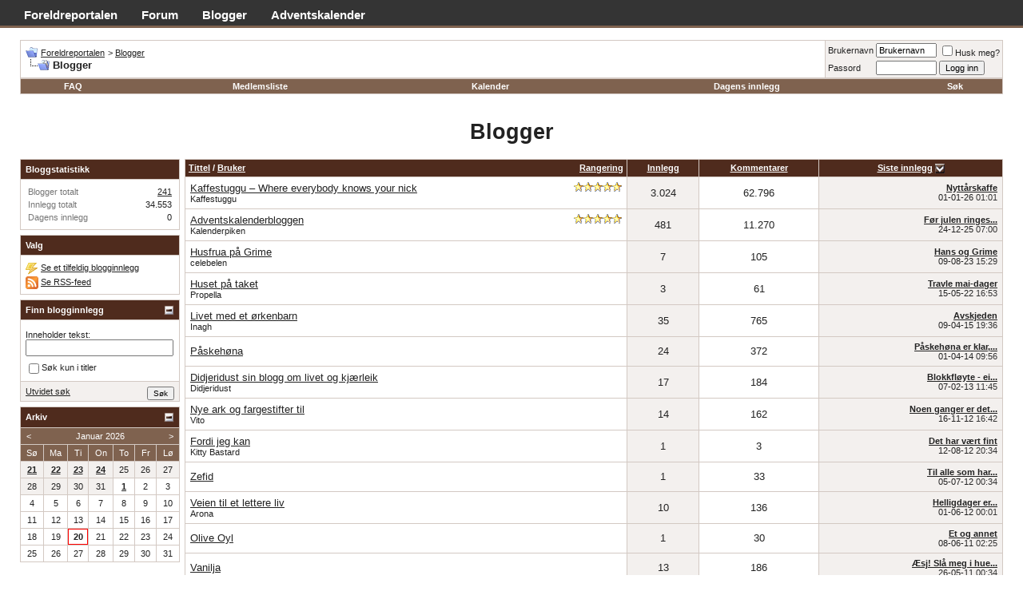

--- FILE ---
content_type: text/html; charset=ISO-8859-1
request_url: http://foreldreportalen.no/forum/blog.php?s=a29eea3faf09133a642cc0b1b14e6452&do=bloglist
body_size: 10812
content:
<!DOCTYPE html PUBLIC "-//W3C//DTD XHTML 1.0 Transitional//EN" "http://www.w3.org/TR/xhtml1/DTD/xhtml1-transitional.dtd">
<html xmlns="http://www.w3.org/1999/xhtml" dir="ltr" lang="nb-NO">
<head>





<meta http-equiv="Content-Type" content="text/html; charset=ISO-8859-1" />
<meta name="generator" content="vBulletin 3.7.2" />

<meta name="keywords" content="foreldre, mor, far, forum, diskusjon, møteplass, barn" />
<meta name="description" content="Et diskusjonsforum for foreldre, laget av foreldre." />


<link rel="dns-prefetch" href="//pagead2.googlesyndication.com">
<link rel="dns-prefetch" href="//apis.google.com">
<link rel="dns-prefetch" href="//www.google.com">
<link rel="dns-prefetch" href="//www.google-analytics.com">

<!-- CSS Stylesheet -->
<style type="text/css" id="vbulletin_css">
/**
* vBulletin 3.7.2 CSS
* Style: 'FP'; Style ID: 8
*/
body
{
	background: #FFFFFF;
	color: #222;
	font: 10pt verdana, geneva, lucida, 'lucida grande', arial, helvetica, sans-serif;
	margin: 0;
	padding: 0;
	
}
a:link, body_alink
{
	color: #222;
}
a:visited, body_avisited
{
	color: #222;
}
a:hover, a:active, body_ahover
{
	background: #222;
	color: #fff;
}
.page
{
	background: #FFFFFF;
	color: #222;
}
td, th, p, li
{
	font: 10pt verdana, geneva, lucida, 'lucida grande', arial, helvetica, sans-serif;
}
.tborder
{
	background: #D3C9C3;
	color: #222;
}
.tcat
{
	background: #7F624F;
	color: #fff;
	font: bold 10pt verdana, geneva, lucida, 'lucida grande', arial, helvetica, sans-serif;
}
.tcat a:link, .tcat_alink
{
	color: #fff;
	text-decoration: none;
}
.tcat a:visited, .tcat_avisited
{
	color: #fff;
	text-decoration: none;
}
.tcat a:hover, .tcat a:active, .tcat_ahover
{
	color: #FFFF66;
	text-decoration: underline;
}
.thead
{
	background: #4F2B1D;
	color: #FFFFFF;
	font: bold 11px tahoma, verdana, geneva, lucida, 'lucida grande', arial, helvetica, sans-serif;
	/* 7D665A  552A0A */
}
.thead a:link, .thead_alink
{
	color: #FFFFFF;
}
.thead a:visited, .thead_avisited
{
	color: #FFFFFF;
}
.thead a:hover, .thead a:active, .thead_ahover
{
	color: #FFFF00;
}
.tfoot
{
	background: #4A3C35;
	color: #fff;
}
.tfoot a:link, .tfoot_alink
{
	color: #fff;
}
.tfoot a:visited, .tfoot_avisited
{
	color: #fff;
}
.tfoot a:hover, .tfoot a:active, .tfoot_ahover
{
	color: #FFFF66;
}
.alt1, .alt1Active
{
	background: #fff;
	color: #222;
}
.alt1 a:link, .alt1_alink, .alt1Active a:link, .alt1Active_alink
{
	color: #222;
}
.alt1 a:visited, .alt1_avisited, .alt1Active a:visited, .alt1Active_avisited
{
	color: #222;
}
.alt1 a:hover, .alt1 a:active, .alt1_ahover, .alt1Active a:hover, .alt1Active a:active, .alt1Active_ahover
{
	background: #222;
	color: #fff;
}
.alt2, .alt2Active
{
	background: #F3F0EE;
	color: #222;
}
.alt2 a:link, .alt2_alink, .alt2Active a:link, .alt2Active_alink
{
	color: #222;
}
.alt2 a:visited, .alt2_avisited, .alt2Active a:visited, .alt2Active_avisited
{
	color: #222;
}
.alt2 a:hover, .alt2 a:active, .alt2_ahover, .alt2Active a:hover, .alt2Active a:active, .alt2Active_ahover
{
	background: #222;
	color: #fff;
}
.inlinemod
{
	background: #FFFFCC;
	color: #000000;
}
.wysiwyg
{
	background: #fff;
	color: #222;
	font: 10pt verdana, geneva, lucida, 'lucida grande', arial, helvetica, sans-serif;
	line-height: 1.5;
}
textarea, .bginput
{
	font: 10pt verdana, geneva, lucida, 'lucida grande', arial, helvetica, sans-serif;
}
.bginput option, .bginput optgroup
{
	font-size: 10pt;
	font-family: verdana, geneva, lucida, 'lucida grande', arial, helvetica, sans-serif;
}
.button
{
	font: 11px verdana, geneva, lucida, 'lucida grande', arial, helvetica, sans-serif;
}
select
{
	font: 11px verdana, geneva, lucida, 'lucida grande', arial, helvetica, sans-serif;
}
option, optgroup
{
	font-size: 11px;
	font-family: verdana, geneva, lucida, 'lucida grande', arial, helvetica, sans-serif;
}
.smallfont
{
	font: 11px verdana, geneva, lucida, 'lucida grande', arial, helvetica, sans-serif;
}
.time
{
	color: #333333;
}
.navbar
{
	font: 11px verdana, geneva, lucida, 'lucida grande', arial, helvetica, sans-serif;
}
.highlight
{
	color: #FF0000;
	font-weight: bold;
}
.fjsel
{
	background: #7F624F;
	color: #fff;
}
.fjdpth0
{
	background: #F7F7F7;
	color: #000000;
}
.panel
{
	background: #F3F0EE;
	color: #222;
	padding: 10px;
	border: 2px outset;
}
.panelsurround
{
	background: #eee;
	color: #222;
}
legend
{
	color: #222;
	font: 11px tahoma, verdana, geneva, lucida, 'lucida grande', arial, helvetica, sans-serif;
}
.vbmenu_control
{
	background: #7F624F;
	color: #FFFFFF;
	font: bold 11px tahoma, verdana, geneva, lucida, 'lucida grande', arial, helvetica, sans-serif;
	padding: 3px 3px 3px 3px;
	white-space: nowrap;
}
.vbmenu_control a:link, .vbmenu_control_alink
{
	color: #FFFFFF;
	text-decoration: none;
}
.vbmenu_control a:visited, .vbmenu_control_avisited
{
	color: #FFFFFF;
	text-decoration: none;
}
.vbmenu_control a:hover, .vbmenu_control a:active, .vbmenu_control_ahover
{
	color: #FFFFFF;
	text-decoration: underline;
}
.vbmenu_popup
{
	background: #FFFFFF;
	color: #000000;
	border: 1px solid #0B198C;
}
.vbmenu_option
{
	background: #F3F0EE;
	color: #000000;
	font: 11px verdana, geneva, lucida, 'lucida grande', arial, helvetica, sans-serif;
	white-space: nowrap;
	cursor: pointer;
}
.vbmenu_option a:link, .vbmenu_option_alink
{
	color: #222222;
	text-decoration: none;
}
.vbmenu_option a:visited, .vbmenu_option_avisited
{
	color: #222222;
	text-decoration: none;
}
.vbmenu_option a:hover, .vbmenu_option a:active, .vbmenu_option_ahover
{
	background: #222222;
	color: #FFFFFF;
	text-decoration: none;
}
.vbmenu_hilite
{
	background: #8A949E;
	color: #FFFFFF;
	font: 11px verdana, geneva, lucida, 'lucida grande', arial, helvetica, sans-serif;
	white-space: nowrap;
	cursor: pointer;
}
.vbmenu_hilite a:link, .vbmenu_hilite_alink
{
	color: #FFFFFF;
	text-decoration: none;
}
.vbmenu_hilite a:visited, .vbmenu_hilite_avisited
{
	color: #FFFFFF;
	text-decoration: none;
}
.vbmenu_hilite a:hover, .vbmenu_hilite a:active, .vbmenu_hilite_ahover
{
	color: #FFFFFF;
	text-decoration: none;
}
/* ***** styling for 'big' usernames on postbit etc. ***** */
.bigusername { font-size: 14pt; }

/* ***** small padding on 'thead' elements ***** */
td.thead, th.thead, div.thead { padding: 4px; }

/* ***** basic styles for multi-page nav elements */
.pagenav a { text-decoration: none; }
.pagenav td { padding: 2px 4px 2px 4px; }

/* ***** de-emphasized text */
.shade, a.shade:link, a.shade:visited { color: #777777; text-decoration: none; }
a.shade:active, a.shade:hover { color: #FF4400; text-decoration: underline; }
.tcat .shade, .thead .shade, .tfoot .shade { color: #DDDDDD; }

/* ***** define margin and font-size for elements inside panels ***** */
.fieldset { margin-bottom: 6px; }
.fieldset, .fieldset td, .fieldset p, .fieldset li { font-size: 11px; }
/* ****** Custom modifications ****** */

#blog_message img, .postbit div img {
    max-width: 100%;
    height: auto;
}

#global-links {
	margin: 0;
	padding: 0;
	background-color: #343434;
	color: #fff;
	border-bottom: 3px solid #7F624F;
}

#global-links ul, #global-links li, #global-links a {
	margin: 0;
	padding: 0;
	color: #fff;
	font-size: 15px;
	line-height: 1.5em;
	font-weight: bold;
	text-decoration: none;
}

#global-links ul {
	padding-top: 0.5em;
	height: 1.6em;
}

#global-links li {
	float: left;
	padding-left: 2em;
	list-style-type: none;
}

div.topp {
	/* background: #fff url(fp-stil/topp-gradering.png) repeat-x; */
        padding-top: 5px;
}

.clear-both {
	clear: both;
}

.clear-left {
	clear: left;
}

.clear-right {
	clear: right;
}

#user-nav-links li, #user-nav-links ul {
	margin: 0;
	padding: 0;
}

#user-nav-links {
	font: 10px;
	height: 1.5em;
	width: 60%;
	float: left;
}

#user-nav-links li {
	float: left;
	list-style-type: none;
	padding-right: 2em;
}

div#logo {
	float: left;
	width: 250px;
}

div#navigation {
	clear: both;
	padding: 5px 0;
}

#navigation br.clear {
	clear: both;
	line-height: 0;
}
#forumdescription {
   padding: 5px;
   margin: 5px 0;
   border: 1px solid #7F624F;
}
#forumdescription p {
   padding:0;
   margin:0;
}
div#memberinfo {
	float: right;
	width: 25%;
}

#navbits {
	float: left;
	font-size: 12px;
	width: 70%;
}

.postbit {
	background:#fff;	
	color: #222;
}

.postbit p {
	line-height: 1.5;
}

.userbit {
	color: #7D665A;
	text-align:center;
	background: #F3F0EE url(fp-stil/userbit-bg.png) repeat-y right;
}

.userbit a.bigusername {
	color: #222;
}

.userbit a:hover {
	background-color: #FF00E2;
	color: #FFF;
}

.forum-30, .forum-31, .forum-46 {
	background: #fff url(fp-stil/merke-s.gif) no-repeat right bottom;
}

.forum-45, .forum-59 {
	background: #fff url(fp-stil/merke-m.gif) no-repeat right bottom;
}

.forum-61, .forum-67 {
	background: #fff url(fp-stil/merke-m2.gif) no-repeat right bottom;
}

.forum-5, .forum-6, .forum-26, .forum-60 {
	background: #fff url(fp-stil/merke-vm.gif) no-repeat right bottom;
}

blockquote {
	margin: 0;
	background: transparent url(fp-stil/quote_open.gif) no-repeat 0 top;
}

blockquote {font-size:0.9em}

blockquote div{
	background: #F3F0EE;
	border-left: 3px solid #7F624F;
	padding: 0 30px 0 5px;
	margin-left: 30px;
}

p.quoted-user {
	color: #4F2B1D;
	font-style: italic;
}
.post-title {
	border-bottom: 1px solid #D3C9C3;
	padding-bottom: 2px;
	margin-bottom: 3px;
}
.post-title h3 {
	display: inline;
	font: 12px verdana, geneva, lucida, 'lucida grande', arial, helvetica, sans-serif;
	font-weight: bolder;
	padding-left: 2px;
}

@media only screen and (min-width: 786px) { 
   body { width: auto; }
}
</style>
<link rel="stylesheet" type="text/css" href="clientscript/vbulletin_important.css?v=372" />


<!-- / CSS Stylesheet -->


<script type="text/javascript" src="clientscript/yui/yahoo-dom-event/yahoo-dom-event.js?v=372"></script>
<script type="text/javascript" src="clientscript/yui/connection/connection-min.js?v=372"></script>
<script type="text/javascript">
<!--
var SESSIONURL = "s=7ccc56ed834bd934f36c4bc16be0fe0f&";
var SECURITYTOKEN = "guest";
var IMGDIR_MISC = "fp-stil/misc";
var vb_disable_ajax = parseInt("0", 10);
// -->
</script>
<script type="text/javascript" src="clientscript/vbulletin_global.js?v=372"></script>
<script type="text/javascript" src="clientscript/vbulletin_menu.js?v=372"></script>


	<link rel="alternate" type="application/rss+xml" title="Foreldreportalen RSS Feed" href="external.php?type=RSS2" />
	

<meta property="fb:page_id" content="40978295635" />
<meta property="fb:admins" content="717786396" />
<meta property="og:site_name" content="Foreldreportalen.no" />





<script async src="https://pagead2.googlesyndication.com/pagead/js/adsbygoogle.js?client=ca-pub-7789178790069831"
     crossorigin="anonymous"></script>


    <!-- Google Analytics -->
    <script>
    (function(i,s,o,g,r,a,m){i['GoogleAnalyticsObject']=r;i[r]=i[r]||function(){
    (i[r].q=i[r].q||[]).push(arguments)},i[r].l=1*new Date();a=s.createElement(o),
    m=s.getElementsByTagName(o)[0];a.async=1;a.src=g;m.parentNode.insertBefore(a,m)
    })(window,document,'script','https://www.google-analytics.com/analytics.js','ga');

    ga('create', 'UA-348702-6', 'auto');
    ga('set', 'anonymizeIp', true);
    ga('send', 'pageview');
    </script>
    <!-- End Google Analytics -->





	<title>Foreldreportalen - Blogger</title>


<style type="text/css">
.cleardiv {
	clear:both;
}
#content_container {
	width:100%;
	float:right;
	margin-left:-206px;
	background: #FFFFFF;
}
#content {
	margin-left:206px;
	background: #FFFFFF;
}
#sidebar_container {
	width:200px;
	float:left;
	background: #FFFFFF;
}
.nobullets {
	list-style:none;
	margin:0px;
	padding:0px;
}
#blog_description
{
	margin-bottom:12px;
}

img.blog_home_list_image
{
	max-width:30px;
	max-height:30px;
	height:auto !important;
	width:auto !important;
	width:30px;
	height:30px;
}

</style>

</head>
<body >
<!-- logo -->
<a name="top"></a>
<div id="global-links">
  <ul>
    <li><a href="/">Foreldreportalen</a></li>
    <li><a href="/forum">Forum</a></li>
    <li><a href="/forum/blog.php">Blogger</a></li>
    <li><a href="/forum/blog.php?u=4213">Adventskalender</a></li>
  </ul>
</div>


<!-- /logo -->

<!-- content table -->
<!-- open content container -->

<div align="center">
	<div class="page" style="width:100%; text-align:left">
		<div style="padding:0px 25px 0px 25px" align="left">





<br />

<!-- breadcrumb, login, pm info -->
<table class="tborder" cellpadding="6" cellspacing="1" border="0" width="100%" align="center">
<tr>
	<td class="alt1" width="100%">
		
			<table cellpadding="0" cellspacing="0" border="0">
			<tr valign="bottom">
				<td><a href="#" onclick="history.back(1); return false;"><img src="fp-stil/misc/navbits_start.gif" alt="Gå tilbake" border="0" /></a></td>
				<td>&nbsp;</td>
				<td width="100%"><span class="navbar"><a href="index.php?s=7ccc56ed834bd934f36c4bc16be0fe0f" accesskey="1">Foreldreportalen</a></span> 
	<span class="navbar">&gt; <a href="blog.php?s=7ccc56ed834bd934f36c4bc16be0fe0f">Blogger</a></span>

</td>
			</tr>
			<tr>
				<td class="navbar" style="font-size:10pt; padding-top:1px" colspan="3"><a href="/forum/blog.php?s=a29eea3faf09133a642cc0b1b14e6452&amp;do=bloglist"><img class="inlineimg" src="fp-stil/misc/navbits_finallink_ltr.gif" alt="Last siden på nytt" border="0" /></a> <strong>
	Blogger

</strong></td>
			</tr>
			</table>
		
	</td>

	<td class="alt2" nowrap="nowrap" style="padding:0px">
		<!-- login form -->
		<form action="login.php?do=login" method="post" onsubmit="md5hash(vb_login_password, vb_login_md5password, vb_login_md5password_utf, 0)">
		<script type="text/javascript" src="clientscript/vbulletin_md5.js?v=372"></script>
		<table cellpadding="0" cellspacing="3" border="0">
		<tr>
			<td class="smallfont" style="white-space: nowrap;"><label for="navbar_username">Brukernavn</label></td>
			<td><input type="text" class="bginput" style="font-size: 11px" name="vb_login_username" id="navbar_username" size="10" accesskey="u" tabindex="101" value="Brukernavn" onfocus="if (this.value == 'Brukernavn') this.value = '';" /></td>
			<td class="smallfont" nowrap="nowrap"><label for="cb_cookieuser_navbar"><input type="checkbox" name="cookieuser" value="1" tabindex="103" id="cb_cookieuser_navbar" accesskey="c" />Husk meg?</label></td>
		</tr>
		<tr>
			<td class="smallfont"><label for="navbar_password">Passord</label></td>
			<td><input type="password" class="bginput" style="font-size: 11px" name="vb_login_password" id="navbar_password" size="10" tabindex="102" /></td>
			<td><input type="submit" class="button" value="Logg inn" tabindex="104" title="Skriv inn brukernavn og passord i feltene, eller klikk 'registrer' for å lage deg en egen profil." accesskey="s" /></td>
		</tr>
		</table>
		<input type="hidden" name="s" value="7ccc56ed834bd934f36c4bc16be0fe0f" />
		<input type="hidden" name="securitytoken" value="guest" />
		<input type="hidden" name="do" value="login" />
		<input type="hidden" name="vb_login_md5password" />
		<input type="hidden" name="vb_login_md5password_utf" />
		</form>
		<!-- / login form -->
	</td>

</tr>
</table>
<!-- / breadcrumb, login, pm info -->

<!-- nav buttons bar -->
<div class="tborder" style="padding:1px; border-top-width:0px">
	<table cellpadding="0" cellspacing="0" border="0" width="100%" align="center">
	<tr align="center">
		
		
		
		<td class="vbmenu_control"><a href="faq.php?s=7ccc56ed834bd934f36c4bc16be0fe0f" accesskey="5">FAQ</a></td>
		
			<td class="vbmenu_control"><a href="memberlist.php?s=7ccc56ed834bd934f36c4bc16be0fe0f">Medlemsliste</a></td>
		
		<td class="vbmenu_control"><a href="calendar.php?s=7ccc56ed834bd934f36c4bc16be0fe0f">Kalender</a></td>
		
			
				
				<td class="vbmenu_control"><a href="search.php?s=7ccc56ed834bd934f36c4bc16be0fe0f&amp;do=getdaily" accesskey="2">Dagens innlegg</a></td>
				
				<td id="navbar_search" class="vbmenu_control"><a href="search.php?s=7ccc56ed834bd934f36c4bc16be0fe0f" accesskey="4" rel="nofollow">Søk</a> </td>
			
			
		
		
		
		</tr>
	</table>
</div>
<!-- / nav buttons bar -->

<br />

<h1 style="text-align:center;clear:both;">
	Blogger

</h1>







<!-- NAVBAR POPUP MENUS -->

	
	<!-- header quick search form -->
	<div class="vbmenu_popup" id="navbar_search_menu" style="display:none" align="left">
		<table cellpadding="4" cellspacing="1" border="0">
		<tr>
			<td class="thead">Søk i forum</td>
		</tr>
		<tr>
			<td class="vbmenu_option" title="nohilite">
				<form action="search.php?do=process" method="post">

					<input type="hidden" name="do" value="process" />
					<input type="hidden" name="quicksearch" value="1" />
					<input type="hidden" name="childforums" value="1" />
					<input type="hidden" name="exactname" value="1" />
					<input type="hidden" name="s" value="7ccc56ed834bd934f36c4bc16be0fe0f" />
					<input type="hidden" name="securitytoken" value="guest" />
					<div><input type="text" class="bginput" name="query" size="25" tabindex="1001" /><input type="submit" class="button" value="Gå" tabindex="1004" /></div>
					<div style="margin-top:6px">
						<label for="rb_nb_sp0"><input type="radio" name="showposts" value="0" id="rb_nb_sp0" tabindex="1002" checked="checked" />Vis tråder</label>
						&nbsp;
						<label for="rb_nb_sp1"><input type="radio" name="showposts" value="1" id="rb_nb_sp1" tabindex="1003" />Vis innlegg</label>
					</div>
				</form>
			</td>
		</tr>
		
		<tr>
			<td class="vbmenu_option"><a href="tags.php?s=7ccc56ed834bd934f36c4bc16be0fe0f" rel="nofollow">Emnesøk</a></td>
		</tr>
		
		<tr>
			<td class="vbmenu_option"><a href="search.php?s=7ccc56ed834bd934f36c4bc16be0fe0f" accesskey="4" rel="nofollow">Utvidet søk</a></td>
		</tr>
		<tr>
	<td class="thead">Søk i blogger</td>
</tr>
<tr>
	<td class="vbmenu_option" title="nohilite">
		<form action="blog_search.php?s=7ccc56ed834bd934f36c4bc16be0fe0f&amp;do=dosearch" method="post">
			<input type="hidden" name="s" value="7ccc56ed834bd934f36c4bc16be0fe0f" />
			<input type="hidden" name="securitytoken" value="guest" />
			<input type="hidden" name="do" value="dosearch" />
			<input type="hidden" name="quicksearch" value="1" />
			<div><input type="text" class="bginput" name="title" size="25" tabindex="2003" /><input type="submit" class="button" value="Gå" tabindex="2004" /></div>
		</form>
	</td>
</tr>
<tr>
	<td class="vbmenu_option"><a href="blog_search.php?7ccc56ed834bd934f36c4bc16be0fe0fdo=search">Utvidet søk</a></td>
</tr>
		</table>
	</div>
	<!-- / header quick search form -->
	

	
<!-- / NAVBAR POPUP MENUS -->

<!-- PAGENAV POPUP -->
	<div class="vbmenu_popup" id="pagenav_menu" style="display:none">
		<table cellpadding="4" cellspacing="1" border="0">
		<tr>
			<td class="thead" nowrap="nowrap">Gå til side...</td>
		</tr>
		<tr>
			<td class="vbmenu_option" title="nohilite">
			<form action="index.php" method="get" onsubmit="return this.gotopage()" id="pagenav_form">
				<input type="text" class="bginput" id="pagenav_itxt" style="font-size:11px" size="4" />
				<input type="button" class="button" id="pagenav_ibtn" value="Gå" />
			</form>
			</td>
		</tr>
		</table>
	</div>
<!-- / PAGENAV POPUP -->




<div class="cleardiv"></div>
<div id="content_container">
	<div id="content">
		<!-- Description -->
		
		<!-- End Description -->

		

		<!-- main content -->
		
	<table class="tborder" cellpadding="6" cellspacing="1" border="0" width="100%" align="center">
	<tr>
		<td class="thead" nowrap="nowrap">
			<span style="float:right"><a href="blog.php?s=7ccc56ed834bd934f36c4bc16be0fe0f&amp;do=bloglist&amp;order=desc&amp;sort=rating">Rangering</a> </span>
			<a href="blog.php?s=7ccc56ed834bd934f36c4bc16be0fe0f&amp;do=bloglist&amp;order=asc&amp;sort=title">Tittel</a>  /
			<a href="blog.php?s=7ccc56ed834bd934f36c4bc16be0fe0f&amp;do=bloglist&amp;order=asc&amp;sort=username">Bruker</a> 
		</td>
		<td class="thead" align="center" nowrap="nowrap"><a href="blog.php?s=7ccc56ed834bd934f36c4bc16be0fe0f&amp;do=bloglist&amp;order=desc&amp;sort=entries">Innlegg</a> </td>
		<td class="thead" align="center" nowrap="nowrap"><a href="blog.php?s=7ccc56ed834bd934f36c4bc16be0fe0f&amp;do=bloglist&amp;order=desc&amp;sort=comments">Kommentarer</a> </td>
		<td class="thead" align="center" nowrap="nowrap"><a href="blog.php?s=7ccc56ed834bd934f36c4bc16be0fe0f&amp;do=bloglist&amp;order=desc&amp;sort=lastblog">Siste innlegg</a> <a href="blog.php?s=7ccc56ed834bd934f36c4bc16be0fe0f&amp;do=bloglist&amp;order=asc&amp;sort=lastblog&amp;pp=15&amp;page=0" rel="nofollow"><img class="inlineimg" src="fp-stil/buttons/sortasc.gif" alt="Reverser sorteringsrekkefølge" border="0" /></a></td>
	</tr>
	<tr>
	<td class="alt1">

		
			<img style="float:right" class="inlineimg" src="fp-stil/rating/rating_5.gif" alt="Rangering: 52 stemmer, 4,85 snitt." border="0" />
		
		
			<div>
				<a href="blog.php?s=7ccc56ed834bd934f36c4bc16be0fe0f&amp;u=3233">Kaffestuggu – Where everybody knows your nick</a>
				
			</div>

			<div class="smallfont">
				<span style="cursor:pointer" onclick="window.open('member.php?s=7ccc56ed834bd934f36c4bc16be0fe0f&amp;u=3233', '_self')">Kaffestuggu</span>
			</div>
		
	</td>
	<td class="alt2" align="center">3.024</td>
	<td class="alt1" align="center">62.796</td>
	<td class="alt2">
		<div class="smallfont" style="text-align:right">
			<strong><a href="blog.php?s=7ccc56ed834bd934f36c4bc16be0fe0f&amp;b=54344">Nyttårskaffe</a></strong><br />01-01-26 <span class="time">01:01</span>
		</div>
	</td>

	

	

	
</tr><tr>
	<td class="alt1">

		
			<img style="float:right" class="inlineimg" src="fp-stil/rating/rating_5.gif" alt="Rangering: 24 stemmer, 4,63 snitt." border="0" />
		
		
			<div>
				<a href="blog.php?s=7ccc56ed834bd934f36c4bc16be0fe0f&amp;u=4213">Adventskalenderbloggen</a>
				
			</div>

			<div class="smallfont">
				<span style="cursor:pointer" onclick="window.open('member.php?s=7ccc56ed834bd934f36c4bc16be0fe0f&amp;u=4213', '_self')">Kalenderpiken</span>
			</div>
		
	</td>
	<td class="alt2" align="center">481</td>
	<td class="alt1" align="center">11.270</td>
	<td class="alt2">
		<div class="smallfont" style="text-align:right">
			<strong><a href="blog.php?s=7ccc56ed834bd934f36c4bc16be0fe0f&amp;b=54341">Før julen ringes...</a></strong><br />24-12-25 <span class="time">07:00</span>
		</div>
	</td>

	

	

	
</tr><tr>
	<td class="alt1">

		
			<img style="float:right" class="inlineimg" src="fp-stil/rating/rating_0.gif" alt="Rangering: 0 stemmer, 0 snitt." border="0" />
		
		
			<div>
				<a href="blog.php?s=7ccc56ed834bd934f36c4bc16be0fe0f&amp;u=4120">Husfrua på Grime</a>
				
			</div>

			<div class="smallfont">
				<span style="cursor:pointer" onclick="window.open('member.php?s=7ccc56ed834bd934f36c4bc16be0fe0f&amp;u=4120', '_self')">celebelen</span>
			</div>
		
	</td>
	<td class="alt2" align="center">7</td>
	<td class="alt1" align="center">105</td>
	<td class="alt2">
		<div class="smallfont" style="text-align:right">
			<strong><a href="blog.php?s=7ccc56ed834bd934f36c4bc16be0fe0f&amp;b=53519">Hans og Grime</a></strong><br />09-08-23 <span class="time">15:29</span>
		</div>
	</td>

	

	

	
</tr><tr>
	<td class="alt1">

		
			<img style="float:right" class="inlineimg" src="fp-stil/rating/rating_0.gif" alt="Rangering: 0 stemmer, 0 snitt." border="0" />
		
		
			<div>
				<a href="blog.php?s=7ccc56ed834bd934f36c4bc16be0fe0f&amp;u=89">Huset på taket</a>
				
			</div>

			<div class="smallfont">
				<span style="cursor:pointer" onclick="window.open('member.php?s=7ccc56ed834bd934f36c4bc16be0fe0f&amp;u=89', '_self')">Propella</span>
			</div>
		
	</td>
	<td class="alt2" align="center">3</td>
	<td class="alt1" align="center">61</td>
	<td class="alt2">
		<div class="smallfont" style="text-align:right">
			<strong><a href="blog.php?s=7ccc56ed834bd934f36c4bc16be0fe0f&amp;b=52580">Travle mai-dager</a></strong><br />15-05-22 <span class="time">16:53</span>
		</div>
	</td>

	

	

	
</tr><tr>
	<td class="alt1">

		
			<img style="float:right" class="inlineimg" src="fp-stil/rating/rating_0.gif" alt="Rangering: 2 stemmer, 0 snitt." border="0" />
		
		
			<div>
				<a href="blog.php?s=7ccc56ed834bd934f36c4bc16be0fe0f&amp;u=45">Livet med et ørkenbarn</a>
				
			</div>

			<div class="smallfont">
				<span style="cursor:pointer" onclick="window.open('member.php?s=7ccc56ed834bd934f36c4bc16be0fe0f&amp;u=45', '_self')">Inagh</span>
			</div>
		
	</td>
	<td class="alt2" align="center">35</td>
	<td class="alt1" align="center">765</td>
	<td class="alt2">
		<div class="smallfont" style="text-align:right">
			<strong><a href="blog.php?s=7ccc56ed834bd934f36c4bc16be0fe0f&amp;b=44548">Avskjeden</a></strong><br />09-04-15 <span class="time">19:36</span>
		</div>
	</td>

	

	

	
</tr><tr>
	<td class="alt1">

		
			<img style="float:right" class="inlineimg" src="fp-stil/rating/rating_0.gif" alt="Rangering: 1 stemmer, 0 snitt." border="0" />
		
		
			<div>
				<a href="blog.php?s=7ccc56ed834bd934f36c4bc16be0fe0f&amp;u=6301">Påskehøna</a>
				
			</div>
		
	</td>
	<td class="alt2" align="center">24</td>
	<td class="alt1" align="center">372</td>
	<td class="alt2">
		<div class="smallfont" style="text-align:right">
			<strong><a href="blog.php?s=7ccc56ed834bd934f36c4bc16be0fe0f&amp;b=42140">Påskehøna er klar,...</a></strong><br />01-04-14 <span class="time">09:56</span>
		</div>
	</td>

	

	

	
</tr><tr>
	<td class="alt1">

		
			<img style="float:right" class="inlineimg" src="fp-stil/rating/rating_0.gif" alt="Rangering: 1 stemmer, 0 snitt." border="0" />
		
		
			<div>
				<a href="blog.php?s=7ccc56ed834bd934f36c4bc16be0fe0f&amp;u=3164">Didjeridust sin blogg om livet og kjærleik</a>
				
			</div>

			<div class="smallfont">
				<span style="cursor:pointer" onclick="window.open('member.php?s=7ccc56ed834bd934f36c4bc16be0fe0f&amp;u=3164', '_self')">Didjeridust</span>
			</div>
		
	</td>
	<td class="alt2" align="center">17</td>
	<td class="alt1" align="center">184</td>
	<td class="alt2">
		<div class="smallfont" style="text-align:right">
			<strong><a href="blog.php?s=7ccc56ed834bd934f36c4bc16be0fe0f&amp;b=37685">Blokkfløyte - ei...</a></strong><br />07-02-13 <span class="time">11:45</span>
		</div>
	</td>

	

	

	
</tr><tr>
	<td class="alt1">

		
			<img style="float:right" class="inlineimg" src="fp-stil/rating/rating_0.gif" alt="Rangering: 1 stemmer, 0 snitt." border="0" />
		
		
			<div>
				<a href="blog.php?s=7ccc56ed834bd934f36c4bc16be0fe0f&amp;u=1351">Nye ark og fargestifter til</a>
				
			</div>

			<div class="smallfont">
				<span style="cursor:pointer" onclick="window.open('member.php?s=7ccc56ed834bd934f36c4bc16be0fe0f&amp;u=1351', '_self')">Vito</span>
			</div>
		
	</td>
	<td class="alt2" align="center">14</td>
	<td class="alt1" align="center">162</td>
	<td class="alt2">
		<div class="smallfont" style="text-align:right">
			<strong><a href="blog.php?s=7ccc56ed834bd934f36c4bc16be0fe0f&amp;b=36122">Noen ganger er det...</a></strong><br />16-11-12 <span class="time">16:42</span>
		</div>
	</td>

	

	

	
</tr><tr>
	<td class="alt1">

		
			<img style="float:right" class="inlineimg" src="fp-stil/rating/rating_0.gif" alt="Rangering: 0 stemmer, 0 snitt." border="0" />
		
		
			<div>
				<a href="blog.php?s=7ccc56ed834bd934f36c4bc16be0fe0f&amp;u=3411">Fordi jeg kan</a>
				
			</div>

			<div class="smallfont">
				<span style="cursor:pointer" onclick="window.open('member.php?s=7ccc56ed834bd934f36c4bc16be0fe0f&amp;u=3411', '_self')">Kitty Bastard</span>
			</div>
		
	</td>
	<td class="alt2" align="center">1</td>
	<td class="alt1" align="center">3</td>
	<td class="alt2">
		<div class="smallfont" style="text-align:right">
			<strong><a href="blog.php?s=7ccc56ed834bd934f36c4bc16be0fe0f&amp;b=34161">Det har vært fint</a></strong><br />12-08-12 <span class="time">20:34</span>
		</div>
	</td>

	

	

	
</tr><tr>
	<td class="alt1">

		
			<img style="float:right" class="inlineimg" src="fp-stil/rating/rating_0.gif" alt="Rangering: 0 stemmer, 0 snitt." border="0" />
		
		
			<div>
				<a href="blog.php?s=7ccc56ed834bd934f36c4bc16be0fe0f&amp;u=94">Zefid</a>
				
			</div>
		
	</td>
	<td class="alt2" align="center">1</td>
	<td class="alt1" align="center">33</td>
	<td class="alt2">
		<div class="smallfont" style="text-align:right">
			<strong><a href="blog.php?s=7ccc56ed834bd934f36c4bc16be0fe0f&amp;b=33700">Til alle som har...</a></strong><br />05-07-12 <span class="time">00:34</span>
		</div>
	</td>

	

	

	
</tr><tr>
	<td class="alt1">

		
			<img style="float:right" class="inlineimg" src="fp-stil/rating/rating_0.gif" alt="Rangering: 0 stemmer, 0 snitt." border="0" />
		
		
			<div>
				<a href="blog.php?s=7ccc56ed834bd934f36c4bc16be0fe0f&amp;u=869">Veien til et lettere liv</a>
				
			</div>

			<div class="smallfont">
				<span style="cursor:pointer" onclick="window.open('member.php?s=7ccc56ed834bd934f36c4bc16be0fe0f&amp;u=869', '_self')">Arona</span>
			</div>
		
	</td>
	<td class="alt2" align="center">10</td>
	<td class="alt1" align="center">136</td>
	<td class="alt2">
		<div class="smallfont" style="text-align:right">
			<strong><a href="blog.php?s=7ccc56ed834bd934f36c4bc16be0fe0f&amp;b=33059">Helligdager er...</a></strong><br />01-06-12 <span class="time">00:01</span>
		</div>
	</td>

	

	

	
</tr><tr>
	<td class="alt1">

		
			<img style="float:right" class="inlineimg" src="fp-stil/rating/rating_0.gif" alt="Rangering: 0 stemmer, 0 snitt." border="0" />
		
		
			<div>
				<a href="blog.php?s=7ccc56ed834bd934f36c4bc16be0fe0f&amp;u=3956">Olive Oyl</a>
				
			</div>
		
	</td>
	<td class="alt2" align="center">1</td>
	<td class="alt1" align="center">30</td>
	<td class="alt2">
		<div class="smallfont" style="text-align:right">
			<strong><a href="blog.php?s=7ccc56ed834bd934f36c4bc16be0fe0f&amp;b=25214">Et og annet</a></strong><br />08-06-11 <span class="time">02:25</span>
		</div>
	</td>

	

	

	
</tr><tr>
	<td class="alt1">

		
			<img style="float:right" class="inlineimg" src="fp-stil/rating/rating_0.gif" alt="Rangering: 1 stemmer, 0 snitt." border="0" />
		
		
			<div>
				<a href="blog.php?s=7ccc56ed834bd934f36c4bc16be0fe0f&amp;u=251">Vanilja</a>
				
			</div>
		
	</td>
	<td class="alt2" align="center">13</td>
	<td class="alt1" align="center">186</td>
	<td class="alt2">
		<div class="smallfont" style="text-align:right">
			<strong><a href="blog.php?s=7ccc56ed834bd934f36c4bc16be0fe0f&amp;b=24912">Æsj! Slå meg i hue...</a></strong><br />26-05-11 <span class="time">00:34</span>
		</div>
	</td>

	

	

	
</tr><tr>
	<td class="alt1">

		
			<img style="float:right" class="inlineimg" src="fp-stil/rating/rating_0.gif" alt="Rangering: 0 stemmer, 0 snitt." border="0" />
		
		
			<div>
				<a href="blog.php?s=7ccc56ed834bd934f36c4bc16be0fe0f&amp;u=239">Mams</a>
				
			</div>
		
	</td>
	<td class="alt2" align="center">8</td>
	<td class="alt1" align="center">69</td>
	<td class="alt2">
		<div class="smallfont" style="text-align:right">
			<strong><a href="blog.php?s=7ccc56ed834bd934f36c4bc16be0fe0f&amp;b=22760">Bråstopp eller...</a></strong><br />08-02-11 <span class="time">00:10</span>
		</div>
	</td>

	

	

	
</tr><tr>
	<td class="alt1">

		
			<img style="float:right" class="inlineimg" src="fp-stil/rating/rating_0.gif" alt="Rangering: 0 stemmer, 0 snitt." border="0" />
		
		
			<div>
				<a href="blog.php?s=7ccc56ed834bd934f36c4bc16be0fe0f&amp;u=2104">Salmer fra kjøkkenet</a>
				
			</div>

			<div class="smallfont">
				<span style="cursor:pointer" onclick="window.open('member.php?s=7ccc56ed834bd934f36c4bc16be0fe0f&amp;u=2104', '_self')">Kjøkkenskriveren</span>
			</div>
		
	</td>
	<td class="alt2" align="center">56</td>
	<td class="alt1" align="center">186</td>
	<td class="alt2">
		<div class="smallfont" style="text-align:right">
			<strong><a href="blog.php?s=7ccc56ed834bd934f36c4bc16be0fe0f&amp;b=20879">Trening uke 45</a></strong><br />15-11-10 <span class="time">14:38</span>
		</div>
	</td>

	

	

	
</tr>
	</table>

	
		<div style="padding-top: 6px"><div class="pagenav" align="right">
<table class="tborder" cellpadding="3" cellspacing="1" border="0">
<tr>
	<td class="vbmenu_control" style="font-weight:normal">Side 1 av 3</td>
	
	
		<td class="alt2"><span class="smallfont" title="Viser resultatene 1 til 15 av 41"><strong>1</strong></span></td>
 <td class="alt1"><a class="smallfont" href="blog.php?s=7ccc56ed834bd934f36c4bc16be0fe0f&amp;do=bloglist&amp;page=2" title="Viser resultatene 16 til 30 av 41">2</a></td><td class="alt1"><a class="smallfont" href="blog.php?s=7ccc56ed834bd934f36c4bc16be0fe0f&amp;do=bloglist&amp;page=3" title="Viser resultatene 31 til 41 av 41">3</a></td>
	<td class="alt1"><a class="smallfont" href="blog.php?s=7ccc56ed834bd934f36c4bc16be0fe0f&amp;do=bloglist&amp;page=2" title="Neste side - Resultater 16 til 30 av 41">&gt;</a></td>
	
	<td class="vbmenu_control" title="blog.php?s=7ccc56ed834bd934f36c4bc16be0fe0f&amp;do=bloglist"><a name="PageNav"></a></td>
</tr>
</table>
</div></div>
	

		<!-- End main content -->
	</div>
</div>
<div id="sidebar_container"><div id="blog_sidebar_generic">
	<div class="tborder" style="padding:1px">
		<div class="thead" style="padding:6px">Bloggstatistikk</div>
		<div class="alt1" style="padding:6px; margin-top:1px">
			<table width="100%">
			<tr>
				<th class="shade smallfont" align="left">Blogger totalt</th>
				<td class="smallfont" align="right"><a href="blog.php?s=7ccc56ed834bd934f36c4bc16be0fe0f&amp;do=bloglist">241</a></td>
			</tr>
			<tr>
				<th class="shade smallfont" align="left">Innlegg totalt</th>
				<td class="smallfont" align="right">34.553</td>
			</tr>
			<tr>
				<th class="shade smallfont" align="left">Dagens innlegg<!-- last 24 hours --></th>
				<td class="smallfont" align="right">0</td>
			</tr>
			</table>
		</div>
	</div>

	<div class="tborder" style="margin-top:6px; padding:1px">
		<div class="thead" style="padding:6px">Valg</div>
		<div class="alt1 smallfont" style="padding:6px; margin-top:1px">
			
			
			<div style="margin-top:2px">
				<img src="fp-stil/misc/blog/lightning.gif" border="0" class="inlineimg" alt="" />
				<a href="blog.php?s=7ccc56ed834bd934f36c4bc16be0fe0f&amp;do=random">Se et tilfeldig blogginnlegg</a>
			</div>
			
			<div style="margin-top:2px">
				<img src="fp-stil/misc/blog/feed-icon.gif" border="0" class="inlineimg" alt="" />
				<a href="blog_external.php">Se RSS-feed</a>
			</div>
			
			
		</div>
	</div>

	<form action="blog_search.php?do=dosearch" method="post" style="display:block; margin:0px">
	<input type="hidden" name="quicksearch" value="1" />
	<div class="tborder" style="margin-top:6px; padding:1px">
		<div class="thead" style="padding:6px">
			<a style="float:right" href="#top" onclick="return toggle_collapse('blog_search')"><img id="collapseimg_blog_search" src="fp-stil/buttons/collapse_thead.gif" alt="" border="0" /></a>
			Finn blogginnlegg
		</div>
		<div style="" id="collapseobj_blog_search">
			<div class="alt1 smallfont" style="padding:6px; margin:1px 0px 1px 0px">
				<label for="quicksearch_blog_text" class="smallfont" style="display:block; margin-top:6px">Inneholder tekst:</label>
				<input type="text" class="bginput" style="width:95%" tabindex="51" name="title" id="quicksearch_blog_text" />
				<label class="smallfont" style="display:block; margin-top:6px" for="cb_titleonly"><input class="inlineimg" type="checkbox" tabindex="52" name="titleonly" id="cb_titleonly" value="1" />Søk kun i titler</label>
			</div>
			<div class="alt2 smallfont" style="padding:6px">
				<input type="submit" class="button" style="font-size:10px; float:right" value="Søk" tabindex="53" />
				<a href="blog_search.php?s=7ccc56ed834bd934f36c4bc16be0fe0f&amp;do=search">Utvidet søk</a>
			</div>
		</div>
	</div>
	<input type="hidden" name="s" value="7ccc56ed834bd934f36c4bc16be0fe0f" />
	<input type="hidden" name="securitytoken" value="guest" />
	<input type="hidden" name="do" value="dosearch" />
	</form>

	<div id="vb_blogcalendar">
	<div class="tborder" style="margin-top:6px">
	<table cellpadding="4" cellspacing="1" border="0" width="100%">
	<thead>
	<tr>
		<th class="thead" colspan="7" style="padding: 6px" align="left">
				<a style="float:right" href="#top" onclick="return toggle_collapse('blog_calendar')"><img id="collapseimg_blog_calendar" src="fp-stil/buttons/collapse_thead.gif" alt="" border="0" /></a>
				Arkiv
		</th>
	</tr>
	</thead>
	<tbody style="" id="collapseobj_blog_calendar">
	<tr>
		<th class="tcat smallfont" colspan="7" align="center">
			<div style="float:left" id="vb_blogcalendar_prevmonth">&nbsp;<a href="blog.php?s=7ccc56ed834bd934f36c4bc16be0fe0f&amp;do=list&amp;m=12&amp;y=2025">&lt;</a>&nbsp;</div>
			<div style="float:right" id="vb_blogcalendar_nextmonth">&nbsp;<a href="blog.php?s=7ccc56ed834bd934f36c4bc16be0fe0f&amp;do=list&amp;m=2&amp;y=2026">&gt;</a>&nbsp;</div>
			<div><a href="blog.php?s=7ccc56ed834bd934f36c4bc16be0fe0f&amp;do=list&amp;m=1&amp;y=2026">Januar 2026</a></div>
		</th>
	</tr>
	<tr align="center">
		<th class="tcat smallfont">Sø</th>
		<th class="tcat smallfont">Ma</th>
		<th class="tcat smallfont">Ti</th>
		<th class="tcat smallfont">On</th>
		<th class="tcat smallfont">To</th>
		<th class="tcat smallfont">Fr</th>
		<th class="tcat smallfont">Lø</th>
	</tr>
	<tr><td align="center" id="vb_blogcalendar_day_12_21" class="alt2 smallfont">
	<a id="vb_blogcalendar_href_12_21" href="blog.php?s=7ccc56ed834bd934f36c4bc16be0fe0f&amp;do=list&amp;m=12&amp;y=2025&amp;d=21" title="Innlegg totalt 1"><strong>21</strong></a>
</td><td align="center" id="vb_blogcalendar_day_12_22" class="alt2 smallfont">
	<a id="vb_blogcalendar_href_12_22" href="blog.php?s=7ccc56ed834bd934f36c4bc16be0fe0f&amp;do=list&amp;m=12&amp;y=2025&amp;d=22" title="Innlegg totalt 1"><strong>22</strong></a>
</td><td align="center" id="vb_blogcalendar_day_12_23" class="alt2 smallfont">
	<a id="vb_blogcalendar_href_12_23" href="blog.php?s=7ccc56ed834bd934f36c4bc16be0fe0f&amp;do=list&amp;m=12&amp;y=2025&amp;d=23" title="Innlegg totalt 1"><strong>23</strong></a>
</td><td align="center" id="vb_blogcalendar_day_12_24" class="alt2 smallfont">
	<a id="vb_blogcalendar_href_12_24" href="blog.php?s=7ccc56ed834bd934f36c4bc16be0fe0f&amp;do=list&amp;m=12&amp;y=2025&amp;d=24" title="Innlegg totalt 1"><strong>24</strong></a>
</td><td align="center" id="vb_blogcalendar_day_12_25" class="alt2 smallfont">
	25
</td><td align="center" id="vb_blogcalendar_day_12_26" class="alt2 smallfont">
	26
</td><td align="center" id="vb_blogcalendar_day_12_27" class="alt2 smallfont">
	27
</td></tr><tr><td align="center" id="vb_blogcalendar_day_12_28" class="alt2 smallfont">
	28
</td><td align="center" id="vb_blogcalendar_day_12_29" class="alt2 smallfont">
	29
</td><td align="center" id="vb_blogcalendar_day_12_30" class="alt2 smallfont">
	30
</td><td align="center" id="vb_blogcalendar_day_12_31" class="alt2 smallfont">
	31
</td><td align="center" id="vb_blogcalendar_day_1_1" class="alt1 smallfont">
	<a id="vb_blogcalendar_href_1_1" href="blog.php?s=7ccc56ed834bd934f36c4bc16be0fe0f&amp;do=list&amp;m=1&amp;y=2026&amp;d=1" title="Innlegg totalt 1"><strong>1</strong></a>
</td><td align="center" id="vb_blogcalendar_day_1_2" class="alt1 smallfont">
	2
</td><td align="center" id="vb_blogcalendar_day_1_3" class="alt1 smallfont">
	3
</td></tr><tr><td align="center" id="vb_blogcalendar_day_1_4" class="alt1 smallfont">
	4
</td><td align="center" id="vb_blogcalendar_day_1_5" class="alt1 smallfont">
	5
</td><td align="center" id="vb_blogcalendar_day_1_6" class="alt1 smallfont">
	6
</td><td align="center" id="vb_blogcalendar_day_1_7" class="alt1 smallfont">
	7
</td><td align="center" id="vb_blogcalendar_day_1_8" class="alt1 smallfont">
	8
</td><td align="center" id="vb_blogcalendar_day_1_9" class="alt1 smallfont">
	9
</td><td align="center" id="vb_blogcalendar_day_1_10" class="alt1 smallfont">
	10
</td></tr><tr><td align="center" id="vb_blogcalendar_day_1_11" class="alt1 smallfont">
	11
</td><td align="center" id="vb_blogcalendar_day_1_12" class="alt1 smallfont">
	12
</td><td align="center" id="vb_blogcalendar_day_1_13" class="alt1 smallfont">
	13
</td><td align="center" id="vb_blogcalendar_day_1_14" class="alt1 smallfont">
	14
</td><td align="center" id="vb_blogcalendar_day_1_15" class="alt1 smallfont">
	15
</td><td align="center" id="vb_blogcalendar_day_1_16" class="alt1 smallfont">
	16
</td><td align="center" id="vb_blogcalendar_day_1_17" class="alt1 smallfont">
	17
</td></tr><tr><td align="center" id="vb_blogcalendar_day_1_18" class="alt1 smallfont">
	18
</td><td align="center" id="vb_blogcalendar_day_1_19" class="alt1 smallfont">
	19
</td><td align="center" id="vb_blogcalendar_day_1_20" class="alt1 smallfont" style="padding: 0px; border:1px solid red; font-weight:bold;" title="I dag">
	20
</td><td align="center" id="vb_blogcalendar_day_1_21" class="alt1 smallfont">
	21
</td><td align="center" id="vb_blogcalendar_day_1_22" class="alt1 smallfont">
	22
</td><td align="center" id="vb_blogcalendar_day_1_23" class="alt1 smallfont">
	23
</td><td align="center" id="vb_blogcalendar_day_1_24" class="alt1 smallfont">
	24
</td></tr><tr><td align="center" id="vb_blogcalendar_day_1_25" class="alt1 smallfont">
	25
</td><td align="center" id="vb_blogcalendar_day_1_26" class="alt1 smallfont">
	26
</td><td align="center" id="vb_blogcalendar_day_1_27" class="alt1 smallfont">
	27
</td><td align="center" id="vb_blogcalendar_day_1_28" class="alt1 smallfont">
	28
</td><td align="center" id="vb_blogcalendar_day_1_29" class="alt1 smallfont">
	29
</td><td align="center" id="vb_blogcalendar_day_1_30" class="alt1 smallfont">
	30
</td><td align="center" id="vb_blogcalendar_day_1_31" class="alt1 smallfont">
	31
</td></tr>
	</tbody>
	</table>
</div>
	</div>

	<script type="text/javascript" src="clientscript/vbulletin_ajax_blogcalendar.js?v=372"></script>
	<script type="text/javascript">
	<!--
		blogCalendar = new vB_AJAX_BlogCalendar('blogCalendar', 'vb_blogcalendar', 1, 2026);
	//-->
	</script>
</div></div>
<div class="cleardiv"></div>



<br />
<div class="smallfont" align="center">Alle klokkeslett er GMT +2. Klokken er nå <span class="time">23:17</span>.</div>
<br />


		</div>
	</div>
</div>

<!-- / close content container -->
<!-- /content area table -->

<form action="index.php" method="get">

<table cellpadding="6" cellspacing="0" border="0" width="100%" class="page" align="center">
<tr>
	
		<td class="tfoot">
			<select name="styleid" onchange="switch_id(this, 'style')">
				<optgroup label="Bytt stil">
					<option value="8" class="" selected="selected">-- FP</option>
<option value="9" class="" >---- FP dempet</option>

				</optgroup>
			</select>
		</td>
	
	
		<td class="tfoot">
			<select name="langid" onchange="switch_id(this, 'lang')">
				<optgroup label="Skift språk">
					<option value="1" class="" >-- English (US)</option>
<option value="3" class="" selected="selected">-- Norsk v3</option>

				</optgroup>
			</select>
		</td>
	
	<td class="tfoot" align="right" width="100%">
		<div class="smallfont">
			<strong>
				<a href="sendmessage.php?s=7ccc56ed834bd934f36c4bc16be0fe0f" rel="nofollow" accesskey="9">Kontakt oss</a> -
				<a href="http://www.foreldreportalen.no">Foreldreportalen</a> -
				
				
				<a href="archive/index.php">Arkiv</a> -
				
				<a href="http://www.foreldreportalen.no/forum/showthread.php?p=29779#post29779">Forumregler</a> -
<a href="http://www.foreldreportalen.no/forum/faq.php#faq_personvern">Personvern</a> -
				<a href="#top" onclick="self.scrollTo(0, 0); return false;">Til toppen</a>
			</strong>
		</div>
	</td>
</tr>
</table>

<br />

<div align="center">
	<div class="smallfont" align="center">
	<!-- Do not remove this copyright notice -->
	Powered by vBulletin<br />Copyright &copy;2000 - 2026, Jelsoft Enterprises Ltd.<br/>Norsk: <a href="http://forum.lavkarbo.no" title="Lavkarboforum: Livvstil, kosthold, helse og slanking">Lavkarbo.no</a> | <a href="http://forum.selvrealisering.no" title="Selvutvikling og mestring">Selvrealisering.no</a>
	<!-- Do not remove this copyright notice -->
	</div>

	<div class="smallfont" align="center">
	<!-- Do not remove  or your scheduled tasks will cease to function -->
	
	<!-- Do not remove  or your scheduled tasks will cease to function -->

	&copy;2006 - 2015, Foreldreportalen.no
	</div>
</div>

</form>




<script type="text/javascript">
<!--
	// Main vBulletin Javascript Initialization
	vBulletin_init();
//-->
</script>

</body>
</html>

--- FILE ---
content_type: text/html; charset=utf-8
request_url: https://www.google.com/recaptcha/api2/aframe
body_size: 265
content:
<!DOCTYPE HTML><html><head><meta http-equiv="content-type" content="text/html; charset=UTF-8"></head><body><script nonce="Vb_1nsjlt7SaohZ9q87aVg">/** Anti-fraud and anti-abuse applications only. See google.com/recaptcha */ try{var clients={'sodar':'https://pagead2.googlesyndication.com/pagead/sodar?'};window.addEventListener("message",function(a){try{if(a.source===window.parent){var b=JSON.parse(a.data);var c=clients[b['id']];if(c){var d=document.createElement('img');d.src=c+b['params']+'&rc='+(localStorage.getItem("rc::a")?sessionStorage.getItem("rc::b"):"");window.document.body.appendChild(d);sessionStorage.setItem("rc::e",parseInt(sessionStorage.getItem("rc::e")||0)+1);localStorage.setItem("rc::h",'1768943659954');}}}catch(b){}});window.parent.postMessage("_grecaptcha_ready", "*");}catch(b){}</script></body></html>